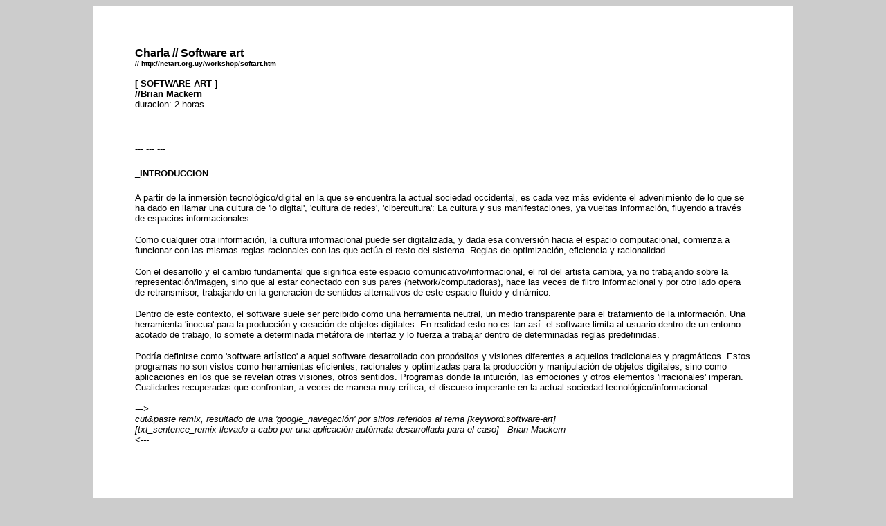

--- FILE ---
content_type: text/html
request_url: http://netart.org.uy/workshop/softart.htm
body_size: 17432
content:
<!DOCTYPE HTML PUBLIC "-//W3C//DTD HTML 4.0 Transitional//EN">
<!-- saved from url=(0034)http://www.netart.org.uy/workshop/ -->
<HTML><HEAD><TITLE>software-art _charla // brian mackern //</TITLE>
<META http-equiv=Content-Type content="text/html; charset=iso-8859-1">
<STYLE type=text/css>.txt {
	FONT-FAMILY: Arial, Helvetica, sans-serif; BACKGROUND-COLOR: #eeeeee
}
</STYLE>

<META content="MSHTML 6.00.2800.1491" name=GENERATOR></HEAD>
<BODY text=#000000 bgColor=#cccccc>
<TABLE cellSpacing=30 cellPadding=30 width="80%" align=center bgColor=#ffffff 
border=0>
  <TBODY>
  <TR>
    <TD>
      <P><STRONG><FONT face="Arial, Helvetica, sans-serif" 
      color=#000000>Charla // Software art</FONT><FONT 
      face="Arial, Helvetica, sans-serif" color=#000000 size=2><BR>
          <FONT 
      size=1>// http://netart.org.uy/workshop/softart.htm</FONT></FONT></STRONG></P>
        <P><STRONG><FONT face="Arial, Helvetica, sans-serif" color=#000000 
      size=2><STRONG>[ SOFTWARE ART ]<BR>
          </STRONG></FONT></STRONG><FONT face="Arial, Helvetica, sans-serif" 
      color=#000000 size=2><STRONG><FONT face="Arial, Helvetica, sans-serif" 
      color=#000000 size=2><STRONG>//Brian Mackern</STRONG><BR>
          </FONT></STRONG>duracion: 2 horas</FONT></P>
        <P>&nbsp;</P>
        <P><FONT face="Arial, Helvetica, sans-serif" color=#000000 size=2>--- 
          --- ---</FONT></P>
      <h2><font size="2" face="Arial, Helvetica, sans-serif">_INTRODUCCION</font></h2>
        <p><font size="2" face="Arial, Helvetica, sans-serif">A partir de la inmersi&oacute;n 
          tecnol&oacute;gico/digital en la que se encuentra la actual sociedad 
          occidental, es cada vez m&aacute;s evidente el advenimiento de lo que 
          se ha dado en llamar una cultura de 'lo digital', 'cultura de redes', 
          'cibercultura': La cultura y sus manifestaciones, ya vueltas informaci&oacute;n, 
          fluyendo a trav&eacute;s de espacios informacionales.</font></p>
        <p><font size="2" face="Arial, Helvetica, sans-serif">Como cualquier otra 
          informaci&oacute;n, la cultura informacional puede ser digitalizada, 
          y dada esa conversi&oacute;n hacia el espacio computacional, comienza 
          a funcionar con las mismas reglas racionales con las que act&uacute;a 
          el resto del sistema. Reglas de optimizaci&oacute;n, eficiencia y racionalidad. 
          </font></p>
        <p><font size="2" face="Arial, Helvetica, sans-serif">Con el desarrollo 
          y el cambio fundamental que significa este espacio comunicativo/informacional, 
          el rol del artista cambia, ya no trabajando sobre la representaci&oacute;n/imagen, 
          sino que al estar conectado con sus pares (network/computadoras), hace 
          las veces de filtro informacional y por otro lado opera de retransmisor, 
          trabajando en la generaci&oacute;n de sentidos alternativos de este 
          espacio flu&iacute;do y din&aacute;mico.</font></p>
        <p><font size="2" face="Arial, Helvetica, sans-serif">Dentro de este contexto, 
          el software suele ser percibido como una herramienta neutral, un medio 
          transparente para el tratamiento de la informaci&oacute;n. Una herramienta 
          'inocua' para la producci&oacute;n y creaci&oacute;n de objetos digitales. 
          En realidad esto no es tan as&iacute;: el software limita al usuario 
          dentro de un entorno acotado de trabajo, lo somete a determinada met&aacute;fora 
          de interfaz y lo fuerza a trabajar dentro de determinadas reglas predefinidas.</font></p>
        <p><font size="2" face="Arial, Helvetica, sans-serif">Podr&iacute;a definirse 
          como 'software art&iacute;stico' a aquel software desarrollado con prop&oacute;sitos 
          y visiones diferentes a aquellos tradicionales y pragm&aacute;ticos. 
          Estos programas no son vistos como herramientas eficientes, racionales 
          y optimizadas para la producci&oacute;n y manipulaci&oacute;n de objetos 
          digitales, sino como aplicaciones en los que se revelan otras visiones, 
          otros sentidos. Programas donde la intuici&oacute;n, las emociones y 
          otros elementos 'irracionales' imperan. Cualidades recuperadas que confrontan, 
          a veces de manera muy cr&iacute;tica, el discurso imperante en la actual 
          sociedad tecnol&oacute;gico/informacional.</font></p>
        <p> <font size="2" face="Arial, Helvetica, sans-serif"><em>---&gt; <br>
          cut&amp;paste remix, resultado de una 'google_navegaci&oacute;n' por 
          sitios referidos al tema [keyword:software-art] <br>
          [txt_sentence_remix llevado a cabo por una aplicaci&oacute;n aut&oacute;mata 
          desarrollada para el caso] - Brian Mackern<br>
          &lt;---</em></font></p>
        <p>&nbsp;</p>
        <p>&nbsp;</p>
        <h2><font size="2" face="Arial, Helvetica, sans-serif">_definiciones:</font></h2>
        <p><font size="2" face="Arial, Helvetica, sans-serif">&quot;What is artistic 
          software?<br>
          Artistic software is, first and foremost, software created for purposes 
          different than traditional pragmatic ones. Such programs are not seen 
          as tools for the production and manipulation of digital objects - from 
          online bank accounts to works of art - they are works of art in their 
          own right.<br>
          The emergence of this phenomenon is first of all due to the overall 
          spread of software - commercial, proprietary programs as well as open 
          source - and its introduction into all spheres of human activity. Software 
          has always been seen as a neutral tool, tending to become a transparent 
          medium for information processing, and a most comfortable one at that. 
          Software and the products created with its help have always been considered 
          not only to belong to totally different areas but even to be non-comparable. 
          In most cases, an individual piece of software is thought to be completely 
          interchangeable with a competing product without any effect on the result. 
          Such an approach assumes several stereotypical and false premises.<br>
          First, software is not a &quot;transparent&quot; tool for the creation 
          and processing of the digital product. It defines a quite limited space, 
          within a specific framework in which people are required to work. Thus 
          it persistently forces people to keep to certain, pre-defined rules. 
          In addition to the limitations of using computer programs there is also 
          a certain predetermined position - a creative, social, even political 
          one - into which the software user is put, not so much by the software's 
          creators, but by more general power structures: the culture of software 
          creation and media culture as a whole. And this, in turn, depends on 
          the dominant social rules, which will be touched upon in this article. 
          More and more people are finding these limitations not only uncomfortable 
          but also boring and authoritarian.<br>
          Second, the overall &quot;digitalisation&quot; of reality makes software, 
          the basis of the functioning of digital space, increasingly important 
          as such. &quot;<br>
          Olga Goriunova and Alexei Shulgin / Artistic Software for Dummies<br>
          <a href="http://www.macros-center.ru/read_me/teb1e.htm" target="_blank">http://www.macros-center.ru/read_me/teb1e.htm</a> 
          </font></p>
        <p><font size="2" face="Arial, Helvetica, sans-serif">&#8220;...software 
          art could be generally defined as an art:<br>
          - of which the material is formal instruction code, and/or<br>
          - which addresses cultural concepts of software&#8230;&#8221;<br>
          Florian Cramer / Concepts, Notations, Software, Art<br>
          <a href="http://userpage.fu-berlin.de/%7Ecantsin/homepage/writings/software_art/concept_notations/concepts_notations_software_art.html" target="_blank">http://userpage.fu-berlin.de/%7Ecantsin/homepage/writings/software_art/concept_notations/concepts_notations_software_art.html 
          </a> </font></p>
        <p> <font size="2" face="Arial, Helvetica, sans-serif">&quot;Following 
          works can be referred to as artistic software:<br>
          1. Instructions (read_me) on adjusting standard (commonly used) software, 
          as well as patches and any kind of impact on software, whose results 
          are not planned by producers and application of which leads to creation 
          of an artistic product.<br>
          2. Deconstruction of existing software products, including computer 
          games.<br>
          3. Written from scratch program with purpose differing from usual rational 
          software purposes, i.e. refusal of the idea of a program as a purely 
          pragmatic tool. &quot;<br>
          read_me festival 1.2 / Concept<br>
          <a href="http://www.macros-center.ru/read_me/index.htm" target="_blank">http://www.macros-center.ru/read_me/index.htm</a> 
          </font></p>
        <p><font size="2" face="Arial, Helvetica, sans-serif">&quot;...At the 
          basis of each piece of software there are definite algorithms, but if 
          conventional programs are instruments serving purely pragmatic purposes, 
          the result of the work of artistic programs often finds itself outside 
          of the pragmatic and the rational. &quot;<br>
          Olga Goriunova and Alexei Shulgin<br>
          <a href="http://www.macros-center.ru/read_me/teb1e.htm" target="_blank">http://www.macros-center.ru/read_me/teb1e.htm</a></font></p>
        <p><font size="2" face="Arial, Helvetica, sans-serif">&quot;Software culture 
          is the living culture of programmers and users, as active participants 
          in a world of or mediated by software. In its heart it circumscribes 
          the field of intensive immaterial production, if on the level of coding, 
          use, speculation or critical reflection and at the periphery every aspect 
          of human life which is somehow driven or controlled by software. <br>
          Software art is reflecting the realities and potentials of this culture.&quot;<br>
          Pit Schultz, from a closed mailing list discussion.</font></p>
        <p>&nbsp;</p>
        <p>&nbsp;</p>
        <h2><font size="2" face="Arial, Helvetica, sans-serif">_diferencias entre 
          software art y generative art</font></h2>
        <p><font size="2" face="Arial, Helvetica, sans-serif"><img src="tabla00.jpg" width="807" height="464"></font></p>
        <p><font size="2" face="Arial, Helvetica, sans-serif">Inke Arns<br>
          <a href="http://www.projects.v2.nl/%7Earns/Texts/Media/Arns-Article-Arhus2004.pdf" target="_blank">http://www.projects.v2.nl/~arns/Texts/Media/Arns-Article-Arhus2004.pdf</a></font></p>
        <p>&nbsp;</p>
        <p>&nbsp;</p>
        <h2><font size="2" face="Arial, Helvetica, sans-serif">_CATEGOR&Iacute;AS</font></h2>
        <p><font size="2" face="Arial, Helvetica, sans-serif">Criterio de selecci&oacute;n 
          en base a un corte transversal por categor&iacute;as de software (a 
          la manera de repositorio), y no por estrategia creativa.</font></p>
        <p><font size="2" face="Arial, Helvetica, sans-serif"><strong>a]</strong><br>
          Iron&iacute;a /<br>
          Activismo-Hacktivismo / Referentes a t&oacute;picos pol&iacute;ticos 
          y/o sociales<br>
          La interface prevaleciendo sobre la funcionalidad / El proceso sobre 
          la interface <br>
          Deconstructivos / <br>
          Irracionales /</font></p>
        <p><font size="2" face="Arial, Helvetica, sans-serif"> <strong>b]</strong><br>
          Categorias en runme.org<br>
          <a href="http://www.runme.org/" target="_blank">http://www.runme.org/</a> 
          </font></p>
        <p><font size="2" face="Arial, Helvetica, sans-serif"><strong>algorithmic 
          appreciation</strong><br>
          &gt; non-code-related<br>
          &gt; pseudo-quines</font></p>
        <p><font size="2" face="Arial, Helvetica, sans-serif"><strong>appropriation 
          and plagiarism</strong><br>
          &gt; stealing</font></p>
        <p><font size="2" face="Arial, Helvetica, sans-serif"><strong>artificial 
          intelligence</strong></font></p>
        <p><font size="2" face="Arial, Helvetica, sans-serif"><strong>artistic 
          tool</strong><br>
          &gt; audiovisual<br>
          &gt; narrative<br>
          &gt; useless</font></p>
        <p><font size="2" face="Arial, Helvetica, sans-serif"><strong>bots and 
          agents</strong></font></p>
        <p><font size="2" face="Arial, Helvetica, sans-serif"><strong>browser 
          art</strong></font></p>
        <p><font size="2" face="Arial, Helvetica, sans-serif"><strong>code art</strong><br>
          &gt; code poetry<br>
          &gt; minimal code<br>
          &gt; obfuscation<br>
          &gt; programming languages<br>
          &gt; quines</font></p>
        <p><font size="2" face="Arial, Helvetica, sans-serif"><strong>conceptual 
          software</strong><br>
          &gt; without hardware - formal instruction</font></p>
        <p><font size="2" face="Arial, Helvetica, sans-serif"><strong>data transformation</strong><br>
          &gt; data collage<br>
          &gt; multimedia<br>
          &gt; sonification<br>
          &gt; visualization</font></p>
        <p><font size="2" face="Arial, Helvetica, sans-serif"><strong>digital 
          aesthetics r&amp;d</strong><br>
          &gt; disfunctionality<br>
          &gt; low tech</font></p>
        <p><font size="2" face="Arial, Helvetica, sans-serif"><strong>digital 
          folk and artisanship</strong><br>
          &gt; ascii art<br>
          &gt; gimmicks<br>
          &gt; screen savers</font></p>
        <p><font size="2" face="Arial, Helvetica, sans-serif"><strong>existing 
          software manipulations</strong><br>
          &gt; artistic re-packaging<br>
          &gt; cracks and patches<br>
          &gt; instructions<br>
          &gt; software plugins</font></p>
        <p><font size="2" face="Arial, Helvetica, sans-serif"><strong>games</strong><br>
          &gt; deconstruction and modification<br>
          &gt; public games</font></p>
        <p><font size="2" face="Arial, Helvetica, sans-serif"><strong>generative 
          art</strong><br>
          &gt; algorithmic audio<br>
          &gt; algorithmic design<br>
          &gt; algorithmic image<br>
          &gt; algorithmic multimedia</font></p>
        <p><font size="2" face="Arial, Helvetica, sans-serif"><strong>hardware 
          transformation</strong></font></p>
        <p><font size="2" face="Arial, Helvetica, sans-serif"><strong>installation-based</strong></font></p>
        <p><font size="2" face="Arial, Helvetica, sans-serif"><strong>institutional 
          critique</strong></font></p>
        <p><font size="2" face="Arial, Helvetica, sans-serif"><strong>performance-based</strong></font></p>
        <p><font size="2" face="Arial, Helvetica, sans-serif"><strong>political 
          and activist software</strong><br>
          &gt; cease-and-desist-ware<br>
          &gt; illicit software<br>
          &gt; software resistance<br>
          &gt; useful activist software</font></p>
        <p><font size="2" face="Arial, Helvetica, sans-serif"><strong>social software</strong></font></p>
        <p><font size="2" face="Arial, Helvetica, sans-serif"><strong>system dysfunctionality</strong><br>
          &gt; denial of service<br>
          &gt; virus - security</font></p>
        <p><font size="2" face="Arial, Helvetica, sans-serif"><strong>text manipulation</strong><br>
          &gt; text editors</font></p>
        <p>&nbsp; </p>
        <p>&nbsp;</p>
        <h2><font size="2" face="Arial, Helvetica, sans-serif"><strong>_APPZ</strong></font></h2>
        <p>&nbsp;</p>
        <p><font size="2" face="Arial, Helvetica, sans-serif"><strong>_proceso 
          por el proceso</strong></font></p>
        <p><font size="2" face="Arial, Helvetica, sans-serif"> 1962 / Umberto 
          Eco / Opera Aperta<br>
          Nuevo concepto de obra de arte, definida como relaciones estructuradas 
          <br>
          entre elementos que pueden modularse para crear una serie de obras diferentes</font></p>
        <p><font size="2" face="Arial, Helvetica, sans-serif"><strong>Alex McLean 
          - UK</strong><br>
          <a href="http://yaxu.org/words/" target="_blank">http://yaxu.org/words/ 
          </a><br>
          <a href="http://yaxu.org/yaxu-20041201-test.mp3" target="_blank">http://yaxu.org/yaxu-20041201-test.mp3</a> 
          <br>
          Tablex is a collaboration between Alex Garacotche of Voodoo Muzak and 
          Alex McLean of slub. Garacotche plays processed drums, his software 
          chopping up and restructuring his sound into fractured, impossible rhythms. 
          McLean writes Perl software live according to the <a href="http://toplap.org%20" target="_blank">TOPLAP</a> 
          manifesto, working with his code as musical material, generating wigged-out 
          skiffle.<br>
          Two unusual directions towards the simple end of making very live, improvised 
          computer music.</font></p>
        <p><font size="2" face="Arial, Helvetica, sans-serif"><strong>Casey Reas 
          / </strong><br>
          MicroImage / 2003<br>
          <a href="http://www.groupc.net/iperimage.php?section=software&work=microimage_s&images=9&id=2&bgcolor=FFFFFF" target="_blank">http://www.groupc.net/iperimage.php?section=software&amp;work=microimage_s&amp;images=9&amp;id=2&amp;bgcolor=FFFFFF</a> 
          </font></p>
        <p><font size="2" face="Arial, Helvetica, sans-serif">ManifestoDraft - 
          TOPLAP <em><br>
          </em><a href="http://toplap.org" target="_blank">http://toplap.org</a><em> 
          </em></font></p>
        <p><font size="2" face="Arial, Helvetica, sans-serif"><em>&quot;We demand:</em></font></p>
        <p><font size="2" face="Arial, Helvetica, sans-serif"><em>Give us access 
          to the performer's mind, to the whole human instrument. <br>
          Obscurantism is dangerous. Show us your screens. <br>
          Programs are instruments that can change themselves <br>
          The program is to be transcended - Language is the way. <br>
          Code should be seen as well as heard, underlying algorithms viewed as 
          well as their visual outcome. <br>
          Live coding is not about tools. Algorithms are thoughts. Chainsaws are 
          tools. That's why algorithms are sometimes harder to notice than chainsaws. 
          <br>
          We recognise continuums of interaction and profundity, but prefer: </em></font></p>
        <p><font size="2" face="Arial, Helvetica, sans-serif"><em>Insight into 
          algorithms <br>
          The skillful extemporisation of algorithm as an impressive display of 
          mental dexterity <br>
          No backup (minidisc, DVD, safety net computer) <br>
          We acknowledge that: </em></font></p>
        <p><font size="2" face="Arial, Helvetica, sans-serif"><em>It is not necessary 
          for a lay audience to understand the code to appreciate it, much as 
          it is not necessary to know how to play guitar in order to appreciate 
          watching a guitar performance. <br>
          Live coding may be accompanied by an impressive display of manual dexterity 
          and the glorification of the typing interface. <br>
          Performance involves continuums of interaction, covering perhaps the 
          scope of controls with respect to the parameter space of the artwork, 
          or gestural content, particularly directness of expressive detail. Whilst 
          the traditional haptic rate timing deviations of expressivity in instrumental 
          music are not approximated in code, why repeat the past? No doubt the 
          writing of code and expression of thought will develop its own nuances 
          and customs. <br>
          Performances and events closely meeting these manifesto conditions may 
          apply for TOPLAP approval and seal. &quot;</em></font></p>
        <p>&nbsp;</p>
        <p><font size="2" face="Arial, Helvetica, sans-serif"><strong>Code-Art</strong></font></p>
        <p><font size="2" face="Arial, Helvetica, sans-serif"><a href="http://blogs.sun.com/roller/page/ThinGuy?entry=the_war_on_terror_as" target="_blank">http://blogs.sun.com/roller/page/ThinGuy?entry=the_war_on_terror_as<br>
          </a>explicaci&oacute;n del codigo:<br>
          <a href="http://blogs.sun.com/roller/page/ThinGuy?entry=p_bourne_shell_for_dummies" target="_blank">http://blogs.sun.com/roller/page/ThinGuy?entry=p_bourne_shell_for_dummies</a> 
          </font></p>
        <p><font size="2" face="Arial, Helvetica, sans-serif">Florian Cramer<br>
          <a href="http://userpage.fu-berlin.de/%7Ecantsin/homepage/" target="_blank">http://userpage.fu-berlin.de/~cantsin/homepage/</a></font></p>
        <p><font size="2" face="Arial, Helvetica, sans-serif">P3RMUTATIONS / Florian 
          Cramer<br>
          <a href="http://userpage.fu-berlin.de/%7Ecantsin/permutations/index.cgi" target="_blank">http://userpage.fu-berlin.de/~cantsin/permutations/index.cgi</a><br>
          text automata</font></p>
        <p>&nbsp;</p>
        <p><font size="2" face="Arial, Helvetica, sans-serif"><strong>Auto/generative</strong></font></p>
        <p><font size="2" face="Arial, Helvetica, sans-serif">Simon Jr<br>
          <a href="http://www.numeral.com/artwork.html" target="_blank">http://www.numeral.com/artwork.html</a></font></p>
        <p><font size="2" face="Arial, Helvetica, sans-serif">Organic Algorithms 
          / Casey Reas<br>
          <a href="http://reas.com/category.php?section=works" target="_blank">http://reas.com/category.php?section=works</a><br>
          <a href="http://www.groupc.net/" target="_blank">http://www.groupc.net/</a><br>
          Reas' software and images are derived from short text instructions explaining 
          processes which define networks. The instructions are expressed in different 
          media including natural language, machine code, computer simulations, 
          and static images. Each translation reveals a different perspective 
          on the process and combines with the others to form a more complete 
          representation. <br>
          MicroImage explores the phenomenon of emergence through the medium of 
          software. It is a microworld where thousands of autonomous software 
          organisms and a minimal environment create a software ecosystem. As 
          the environment changes, the organisms aggregate and disperse according 
          to their programmed behavior. They are tightly coupled to the environment 
          and slight changes in the environment create macroscopic changes in 
          the ecosystem. A field of undulating form emerges from the interactions 
          between the environment and the organisms. <br>
          In the description of MicroImage, the choice of the words organism, 
          ecosystem, environment, and clone are used abstractly. The word &#8220;organism&#8221; 
          can be replaced by &#8220;system&#8221; or &#8220;machine.&#8221; The 
          use of terminology grounded in biology is used to emphasize the relation 
          between the synthetic software structures used in the project and biological 
          structures found in the natural world. </font></p>
        <p>&nbsp;</p>
        <p><font size="2" face="Arial, Helvetica, sans-serif"><strong>Browsers</strong></font></p>
        <p><font size="2" face="Arial, Helvetica, sans-serif">Inxight / Inxight 
          Software<br>
          aplicaci&oacute;n discontinuada</font></p>
        <p><font size="2" face="Arial, Helvetica, sans-serif"> WebStalker / I/O/D<br>
          <a href="http://www.backspace.org/iod/" target="_blank">http://www.backspace.org/iod/ 
          </a></font></p>
        <p><font size="2" face="Arial, Helvetica, sans-serif">Webtracer / Nullpointer<br>
          <a href="http://www.nullpointer.co.uk/-/webtracer2.htm" target="_blank">http://www.nullpointer.co.uk/-/webtracer2.htm 
          </a></font></p>
        <p><font size="2" face="Arial, Helvetica, sans-serif"> Browser Gestures 
          / Mark Dagget<br>
          <a href="http://www.flavoredthunder.com/dev/browser-gestures/" target="_blank">http://www.flavoredthunder.com/dev/browser-gestures/ 
          </a><br>
          icon browser / history browser / blur browser<br>
          Browser Gestures is an ongoing series of applications that reinterpret 
          what a browser is. Much in the same way that Web Stalker represents 
          the network outside of the well-accepted page metaphor, my browsers 
          reinterpret how browsers normally display and navigate information for 
          the user. In some cases, the browser abstracts the information that 
          is to be displayed by sending the requested page through a feedback 
          loop. In other cases, the browser takes the form of browser's &quot;history&quot;: 
          the user must sift through layers of previous pages that have accrued 
          since the browser was opened. </font></p>
        <p><font size="2" face="Arial, Helvetica, sans-serif"> Wrong Browser / 
          JODI<br>
          <a href="http://www.wrongbrowser.com/" target="_blank">http://www.wrongbrowser.com/</a> 
          </font></p>
        <p><font size="2" face="Arial, Helvetica, sans-serif"> ZNC / Peter Luining<br>
          <a href="http://znc.ctrlaltdel.org/" target="_blank">http://znc.ctrlaltdel.org/</a> 
          <br>
          </font></p>
        <p>&nbsp; </p>
        <p><font size="2" face="Arial, Helvetica, sans-serif"><strong>Online/Community</strong></font></p>
        <p><font size="2" face="Arial, Helvetica, sans-serif"> ElectricSheep / 
          Scott Draves<br>
          <a href="http://electricsheep.org/" target="_blank">http://electricsheep.org/<br>
          </a>Electric Sheep is a free, open source screen saver run by thousands 
          of people all over the world. It can be installed on any ordinary PC 
          or Mac. When these computers &quot;sleep&quot;, the screen saver comes 
          on and the computers communicate with each other by the internet to 
          share the work of creating morphing abstract animations known as &quot;sheep&quot;. 
          The result is a collective &quot;android dream&quot;, an homage to Philip 
          K. Dick's novel Do Androids Dream of Electric Sheep.</font></p>
        <p><font size="2" face="Arial, Helvetica, sans-serif"> n0time / Victoria 
          Vesna and Josh Nimoy<br>
          <a href="http://notime.arts.ucla.edu/notime3/" target="_blank">http://notime.arts.ucla.edu/notime3/</a><br>
          n 0 time is the amount of time that none of us have. n 0 time always 
          grows, especially in a new world of globalized network communication, 
          in which time zones become meaningless and the most important asset 
          is no longer time, but attention.<br>
          The n 0 time screen saver runs on an idle computer, constantly contributing 
          that computer's amount of wasted time to our central n 0 time database. 
          Screen-saving participants contribute their own n 0 time to either their 
          very own n 0 time bodies, or those of other people. This is called &quot;n 
          0 time-sharing.&quot; Measure how long you have been away from your 
          computer by watching how much denser the n 0 time body has grown.<br>
          When a noTime body implodes, all participants are notified by the imploading 
          screen saver via email.</font></p>
        <p>&nbsp;</p>
        <p><font size="2" face="Arial, Helvetica, sans-serif"><strong>Tactical 
          Media</strong></font></p>
        <p><font size="2" face="Arial, Helvetica, sans-serif">Floodnet<br>
          <a href="http://www.thing.net/%7Erdom/ecd/floodnet.html" target="_blank">http://www.thing.net/~rdom/ecd/floodnet.html</a><br>
          Designed as a collectively actuated electronic civil disobedience tool, 
          FloodNet inverts the logic of wide open propaganda pipes by flooding 
          network connections with millions of hits from widely distributed, fully 
          participatory nodes. FloodNet enables a performance of presence, which 
          says to Mexico (and its close ally the United States): we are numerous, 
          alert, and watching carefully.<br>
          On April 10,1998 FloodNet Tactical Version 1.0 was showcased during 
          an Electronic Civil Disobedience action against Mexican President Zedillo&#8217;s 
          web site. A Java applet reload function sent an automated reload request 
          several times per minute to Zedillo&#8217;s page. Reports from participants 
          and our observations confirmed that the more than 8,000 international 
          participants in this first FloodNet action intermittently blocked access 
          to the Zedillo site on that day.</font></p>
        <p><font size="2" face="Arial, Helvetica, sans-serif">ReamWeaver / The 
          Yes Men, Plagiarist.org, Detritus.net <br>
          <a href="http://reamweaver.com/" target="_blank">http://reamweaver.com/</a> 
          <br>
          Reamweaver has everything you need to instantly 'funhouse-mirror' anyone's 
          website, copying the real-time 'look-and-feel' but letting you change 
          any words, images, etc. that you choose. This is the system the Yes 
          Men have been using to divert requests for speakers, lecture invitations 
          and enquiries from the World Trade Organisation website [http://www.wto.org] 
          to their own, slightly perverted version [http://www.gatt.org], creating 
          opportunities for live surrealist performances and insane Powerpoint 
          presentations.</font></p>
        <p>&nbsp;</p>
        <p><font size="2" face="Arial, Helvetica, sans-serif"><strong>Screensavers</strong></font></p>
        <p><font size="2" face="Arial, Helvetica, sans-serif">DriveScroll / Greg 
          Sidal<br>
          <a href="http://www.geocities.com/gregsidal/drivescroll/" target="_blank">http://www.geocities.com/gregsidal/drivescroll/</a><br>
          The Drive Scroll screensaver displays the data from a disk drive as 
          a scrolling image. The data is directly copied to an RGB screen buffer 
          without interpretation. Although it will probably mean that your computer 
          consumes far more electricity than is strictly necessary (all those 
          needless disk rotations, all that unnecessary visual display!) it is 
          very fetching, and will draw comments from worried people who think 
          your computer has truly lost its marbles. Even better, if you use your 
          laptop to give projected demonstrations, drivescroll will often intervene 
          as the screensaver kicks in, forcing you to explain and improvise, lending 
          an edgy, unpredictable flair to your presentation. </font></p>
        <p>&nbsp; </p>
        <p><font size="2" face="Arial, Helvetica, sans-serif"><strong>Soundtoys/Sound-engines</strong></font></p>
        <p><font size="2" face="Arial, Helvetica, sans-serif">SoundRaider / Andy 
          Wilson<br>
          <a href="http://www.andyw.com/ow.asp?SoundRaider" target="_blank">http://www.andyw.com/ow.asp?SoundRaider 
          </a></font></p>
        <p><font size="2" face="Arial, Helvetica, sans-serif"> IXI-Software / 
          Thor Magnusson &amp; Enrike Hurtado Mendieta<br>
          <a href="http://ixi-software.net/" target="_blank">http://ixi-software.net/ 
          </a><br>
          ixi software is an experimental project concerned with building prototypes 
          for musical instruments. We are interested in the computer as a workshop 
          for building non-conventional tools for musicians, i.e. not trying to 
          imitate or copy the tools that we know from the real world of instruments 
          and studio technology. We currently work with open source software and 
          try to build interesting graphical front-ends to software such as Pure 
          Data or Supercollider, but our aim is also to distribute our applications 
          such that everybody can use them, making them simple and intuitive to 
          use. </font></p>
        <p><font size="2" face="Arial, Helvetica, sans-serif">Balldroppings / 
          Josh Nimoy<br>
          <a href="http://www.balldroppings.com/" target="_blank">http://www.balldroppings.com/ 
          </a></font></p>
        <p><font size="2" face="Arial, Helvetica, sans-serif">ctrl-alt-del / Peter 
          Luining<br>
          <a href="http://works.ctrlaltdel.org/indexc.html" target="_blank">http://works.ctrlaltdel.org/indexc.html 
          </a></font></p>
        <p><font size="2" face="Arial, Helvetica, sans-serif">Glasbead / John 
          Klima<br>
          <a href="http://www.glasbead.com/" target="_blank">http://www.glasbead.com/</a> 
          </font></p>
        <p><font size="2" face="Arial, Helvetica, sans-serif">FMOL / Sergi Jorda<br>
          <a href="http://www.iua.upf.es/%7Esergi/FMOL/index.html" target="_blank">http://www.iua.upf.es/~sergi/FMOL/index.html 
          </a></font></p>
        <p>&nbsp;</p>
        <p><font size="2" face="Arial, Helvetica, sans-serif"><strong>Games</strong></font></p>
        <p><font size="2" face="Arial, Helvetica, sans-serif">RETROYOU R/C [paradise] 
          / Joan Leandre<br>
          <a href="http://www.retroyou.org/" target="_blank">http://www.retroyou.org/</a> 
          <br>
          Revolt Modification</font></p>
        <p><font size="2" face="Arial, Helvetica, sans-serif"> Escape from Woomera 
          / Kate Wild, Stephen Honegger, Ian Malcom, Andrea Blundell, Julian Oliver, 
          Justin Halliday, Matt Harrigan, Darren Taylor, Chris Markwart. <br>
          <a href="http://www.escapefromwoomera.org/" target="_blank">http://www.escapefromwoomera.org/ 
          </a><br>
          Half-Life Modification</font></p>
        <p><font size="2" face="Arial, Helvetica, sans-serif"> SOD / JODI<br>
          <a href="http://sod.jodi.org/" target="_blank">http://sod.jodi.org/</a> 
          <br>
          Wolfenstein Modification</font></p>
        <p><font size="2" face="Arial, Helvetica, sans-serif">Untitled Game / 
          JODI<br>
          <a href="http://www.untitled-game.org/" target="_blank">http://www.untitled-game.org/</a><br>
          Quake Modification</font></p>
        <p><font size="2" face="Arial, Helvetica, sans-serif"> Gameboy_ultraF_uk 
          / corby &amp; baily 2001/2<br>
          <a href="http://www.reconnoitre.net/rec_main/docs/gb.htm" target="_blank">http://www.reconnoitre.net/rec_main/docs/gb.htm</a> 
          <br>
          The work consists of a Free Software Game Boy emulator whose rendering 
          system has been (pathologically) rewritten to degenerate over time. 
          Game entities mutate into background and interface elements, or appear 
          as fragments of the games binary code. Text begins to emerge as a jumble 
          of characters, sprites and binary data. Scanline bytes are miscopied, 
          transformed and duplicated. Memory is blitted into sections of the screen, 
          as the inside of the game seeps to the outside. Variations in the rendering 
          behaviour are triggered by user interactions implicit in the game play 
          and are manipulated by a Cellular Automata 'metabolism' giving rise 
          to inter-related rendering symptoms. The emulator displays an unpredictable 
          agency that injects a subjectifying process into the rendering of the 
          software instructions it executes. </font></p>
        <p><font size="2" face="Arial, Helvetica, sans-serif">September 12th / 
          Gonzalo Frasca<br>
          <a href="http://www.newsgaming.com/games/index12.htm" target="_blank">http://www.newsgaming.com/games/index12.htm</a> 
          </font></p>
        <p><font size="2" face="Arial, Helvetica, sans-serif">Corridos / Anne-Marie 
          Schleiner &amp; Luis Hernandez<br>
          <a href="http://www.ungravity.org/corridos/htm/situacion.htm" target="_blank">http://www.ungravity.org/corridos/htm/situacion.htm</a><br>
          Corridos es un juego para computadora, hecho con programas de c&oacute;digo 
          abierto incluyendo Blender, que se distribuye gratis en internet, como 
          una aplicaci&oacute;n que corre en cualquier plataforma.<br>
          Corridos, el juego, tiene dos barrios, semi factualmente basados en 
          la frontera de M&eacute;xico y Estados unidos: una secci&oacute;n del 
          centro de Tijuana y el adyacente mall de San Ysidro. Estos barrios fueron 
          modelados en computadora, mediante el uso de mapas y fotograf&iacute;as 
          del lugar. Tijuana sigue siendo un punto de paso de drogas muy importante 
          en ruta hacia el mercado m&aacute;s grande del mundo, como lo ha sido 
          desde que despu&eacute;s de la segunda guerra mundial, el gobierno estadounidense 
          decidiera plantar semilla de amapola en el vecino estado de Sinaloa, 
          t&eacute;cnicos chinos ense&ntilde;aron a los agricultores en la producci&oacute;n 
          de la amapola, con el fin de abastecer la demanda de morfina para sus 
          soldados, que regresaban fuertemente adictos. La mejor ruta para mover 
          la producci&oacute;n era por Tijuana, asi que se gener&oacute; una infraestructura 
          que dificilmente iba a desaparecer. Aunque, a diferencia de las canciones, 
          las mas recientes narcomuertes, aproximadamente 60 muertes violentas 
          en los primeros dos meses del 2005 en Tijuana, cuando nos mudamos para 
          all&aacute;, inclu&iacute;do el jefe de la polic&iacute;a, se deben 
          a un vac&iacute;o de poder, desde la resquebrajaci&oacute;n del c&aacute;rtel 
          de los hermanos Arellano F&eacute;lix, con uno de sus jefes en la c&aacute;rcel 
          y el otro muerto a tiros. De acuerdo con el Semanario Zeta, uno de los 
          pocos peri&oacute;dicos que contienen informaci&oacute;n factual acerca 
          de narcos, el c&aacute;rtel del Golfo, comandado por Osiel C&aacute;rdenas, 
          est&aacute; tratando de arrebatarle la zona a lo que queda del alguna 
          vez extremadamente violento y poderoso c&aacute;rtel de Tijuana. Osiel 
          est&aacute; en la c&aacute;rcel, pero su escuadr&oacute;n de muerte: 
          'Los Zetas', compuesto por militares desertores le sigue siendo leal 
          y se ha dicho que est&aacute;n tratando de ganar el control del &aacute;rea 
          de las Californias.<br>
          </font></p>
        <p>&nbsp;</p>
        <p><font size="2" face="Arial, Helvetica, sans-serif"><strong>Design</strong></font></p>
        <p><font size="2" face="Arial, Helvetica, sans-serif">n-Gen Design Machine 
          / n-generate<br>
          <a href="http://www.n-generate.com/" target="_blank">http://www.n-generate.com</a><br>
          The n-Gen Design Machine is a demo application that allows anyone to 
          easily create professional quality designs with the push of a button.<br>
          It suggests a new design methodology -- designing by numbers and algorithms, 
          rather than by hand. <br>
          The n-Gen Design Machine is a rapid prototyping graphic design engine 
          that automatically generates savable graphic files from a combination 
          of the user's own text content and the n-Gen Design Modules - External 
          style files that supply the Recipes (design algorithms, formulae, rule 
          sets) and Ingredients (layouts, imagery, type, color palettes, etc.). 
          <br>
          Modulos / Estilos: <br>
          California Noir / David Carson<br>
          Modernist / Bauhaus-Modernism<br>
          Future Tool / Future Farmers<br>
          SpaceFarm / The Attik-Post Tools-Tree Axis<br>
          Urbivore/ Mark Farrow-Peter Saville</font></p>
        <p><font size="2" face="Arial, Helvetica, sans-serif"> SignWave AutoIllustrator 
          / Adrian Ward<br>
          <a href="http://www.auto-illustrator.com/">http://www.auto-illustrator.com/</a><br>
          Auto-Illustrator perfected the genre of parodyware in software art. 
          It pretends to be just another vector graphics tool, but actually runs 
          its own course.<br>
          &quot;Signwave Auto-Illustrator is an experimental, semi-independent, 
          semi-autonomous, generative software artwork and a fully functional 
          vector graphic design application to sit alongside your existing professional 
          graphic design utilities. Use it to explore a wide range of generative 
          and procedural techniques in the production of your own graphic designs. 
          Discover how easy it is to produce complex designs in an exciting and 
          challenging environment that questions how contemporary software should 
          behave.&quot;</font></p>
        <p><font size="2" face="Arial, Helvetica, sans-serif"> SignWave Autoshop 
          / Adrian Ward<br>
          <a href="http://www.signwave.co.uk/go/products/autoshop" target="_blank">http://www.signwave.co.uk/go/products/autoshop</a><br>
          Auto-generative bitmap graphic manipulation software<br>
          Originally released in 1999 as work undertaken at i-DAT whilst at MLA, 
          Autoshop is an explorative parody of professional bitmap graphic manipulation 
          software. By asserting it's own creative agendas upon the user, it raises 
          awareness of authorship and the position of the creator when digital 
          systems are in use. It's also good for destroying your images.<br>
          You can import existing bitmap images in most common formats (requires 
          QuickTime&#8482;), apply various tools and filters from the built-in 
          tool palette, or using the plug-ins supplied, and save your results 
          for use in other graphics software.</font></p>
        <p><font size="2" face="Arial, Helvetica, sans-serif"> #WIN / JODI<br>
          OSS CD-ROM</font></p>
        <p><font size="2" face="Arial, Helvetica, sans-serif">Formulas / Photoshop 
          Plugins /Peter Luining<br>
          <a href="http://formulas.ctrlaltdel.org/" target="_blank">http://formulas.ctrlaltdel.org/</a> 
          <br>
          <a href="http://www.artificial.dk/articles/luining.htm" target="_blank">http://www.artificial.dk/articles/luining.htm</a></font></p>
        <p><font size="2" face="Arial, Helvetica, sans-serif">Suicide Letter Wizard 
          for Microsoft Word / Olga Goriunova, Data eXchange Laboratory<br>
          <a href="http://www.dxlab.org/slw/slw_download.htm" target="_blank">http://www.dxlab.org/slw/slw_download.htm</a><br>
          Suicide Letter Wizard for Microsoft Word helps you to create a suicide 
          letter according to your preferences.<br>
          Use professional design. Choose from a variety of styles. Make your 
          letter look great. </font></p>
        <p>&nbsp;</p>
        <p><font size="2" face="Arial, Helvetica, sans-serif"><strong>Text Editors</strong></font></p>
        <p><font size="2" face="Arial, Helvetica, sans-serif">Sudden View / Sudden 
          Incorporated<br>
          <a href="http://www.sudden.net/" target="_blank">http://www.sudden.net/<br>
          </a>Sudden View is a draft tool for the art of editing text.<br>
          Sudden View is a simple yet powerful text editor for the Windows 32-bit 
          environment.<br>
          Sudden View allows you to see your work from a new dynamic perspective. 
          It allows you to spread text around the screen in the same way an artist 
          applies paint to a canvas.<br>
          Sudden View gives you the ability to Instantly Abstract the contents 
          of your text file in a visual and animated fashion. This provides a 
          variably condensed view of your work and can be very effective for navigation 
          and planning. </font></p>
        <p>&nbsp;</p>
        <p><font size="2" face="Arial, Helvetica, sans-serif"><strong>Virus</strong></font></p>
        <p><font size="2" face="Arial, Helvetica, sans-serif">biennale.py / 0100101110101101.ORG 
          and epidemiC<br>
          <a href="http://www.epidemic.ws/prelease.txt" target="_blank">http://www.epidemic.ws/prelease.txt</a><br>
          &quot;The creation of a virus tout court, free and without an end or 
          a goal, is in the worst case a test, a survey on the limits of the Net, 
          but in the best case is a form of global counterpower, generally a pre-political 
          form, but one that resists the strong powers; it puts them under a new 
          balance, it shakes and reassembles them. A new idea of a 'virus that 
          is not just a virus' is gaining acceptance, and that it can represent 
          the outbreak of the social into the most social thing of all: the Net.&quot;<br>
          'biennale.py' was spread not only through machines but also through 
          men and women. It was for sale to adventurous curators and collectors. 
          To 'buy' an art virus is like betting on the future of its life-span, 
          real venture capitalism. Meanwhile, 'biennale.py' has got the attention 
          of popular virus scanning programs.<br>
          Conceived and compiled for the invitation to the 49th Venice Biennale, 
          &quot;biennale.py&quot; is the product of the collaboration of two entities, 
          0100101110101101.ORG and epidemiC, already known for other shocking 
          actions, often bordering with crime. &quot;biennale.py&quot; is both 
          a work of art and a computer virus. <br>
          The source code of the virus will be made public and spread on the opening 
          day of the Biennale, June 6th 2001, from the Slovenian Pavilion. The 
          main anti-virus software companies have already been informed about 
          the technical specifications of &quot;bienale.py&quot; and the disinstallation 
          instructions will be attached to the virus.</font></p>
        <p>&nbsp; </p>
        <p><font size="2" face="Arial, Helvetica, sans-serif"><strong>Ironic/Irational</strong></font></p>
        <p><font size="2" face="Arial, Helvetica, sans-serif">2bit / Vista Software<br>
          In this age of multi-CD installations, how small can a computer program 
          be? This academic program answers that question, and is here mainly 
          for curiosity's sake. In fact, this is the smallest computer program 
          in the world.<br>
          So how big is it? 2 bytes. (hence the name &quot;2-bit&quot; - but there 
          is also an additional pun in there...). Although it's really 2 bytes, 
          not bits, &quot;16 bits&quot; doesn't sound as cool.It doesn't do anything 
          other than terminate. The screen image to the right shows the program 
          source code, how to compile it, its execution, in fact, everything regarding 
          the program. Ahh, the good old days....</font></p>
        <p>&nbsp;</p>
        <p>&nbsp;</p>
        <h2><font size="2" face="Arial, Helvetica, sans-serif"><strong>_LINKS</strong></font></h2>
        <p><font size="2" face="Arial, Helvetica, sans-serif"> The House That 
          Jack Built: Jack Burnham's Concept of Software as a Metaphor for Art 
          / Edward A. Shanken<br>
          Software, Information Technology: Its New Meaning for Art / Primera 
          muestra de Software-art / 1970 - Jewish Museum - NY<br>
          <a href="http://www.duke.edu/%7Egiftwrap/House.html" target="_blank">http://www.duke.edu/~giftwrap/House.html</a></font></p>
        <p><font size="2" face="Arial, Helvetica, sans-serif">textos relativos 
          Software Art / runme<br>
          <a href="http://www.runme.org/categories/%2Btext_-_software_art_related/" target="_blank">http://www.runme.org/categories/+text_-_software_art_related/ 
          </a></font></p>
        <p><font size="2" face="Arial, Helvetica, sans-serif">[Media Architecture] 
          Hello, World (about software art with love) / Olga Goriunova<br>
          <a href="http://rixc.lv/reader" target="_blank">http://rixc.lv/reader</a></font></p>
        <p><font size="2" face="Arial, Helvetica, sans-serif">Software Art Panel 
          - CONFERENCE TRANSCRIPTION / Media Arts Lab at K&uuml;nstlerhaus Bethanien<br>
          In cooperation with transmediale.03<br>
          February 4th, 2003, Studio II <br>
          <a href="http://www.softwareart.net/transcripts/transcript_edited01.php" target="_blank">http://www.softwareart.net/transcripts/transcript_edited01.php<br>
          </a><a href="http://www.softwareart.net/transcripts/transcript_edited02.php" target="_blank">http://www.softwareart.net/transcripts/transcript_edited02.php</a></font></p>
        <p><font size="2" face="Arial, Helvetica, sans-serif">Read_me, run_me, 
          execute_me: Software and its discontents, or: It&#8217;s the performativity 
          of code, stupid! / Inke Arns<br>
          <a href="http://www.projects.v2.nl/%7Earns/Texts/Media/Arns-Article-Arhus2004.pdf" target="_blank">http://www.projects.v2.nl/~arns/Texts/Media/Arns-Article-Arhus2004.pdf</a></font></p>
        <p><font size="2" face="Arial, Helvetica, sans-serif">Browser-art / Brian 
          Mackern<br>
          <a href="http://netart.org.uy/browser-art/" target="_blank">http://netart.org.uy/browser-art/</a></font></p>
        <p><font size="2" face="Arial, Helvetica, sans-serif">Software Art / Florian 
          Cramer and Ulrike Gabriel<br>
          <a href="http://userpage.fu-berlin.de/%7Ecantsin/homepage/writings/software_art/transmediale/software_art_-_transmediale.html" target="_blank">http://userpage.fu-berlin.de/~cantsin/homepage/writings/software_art/transmediale/software_art_-_transmediale.html</a></font></p>
        <p><font size="2" face="Arial, Helvetica, sans-serif">Transmediale 01 
          / artistic software jury - full statement<br>
          <a href="http://www.transmediale.de/01/en/s_juryStatement.htm" target="_blank">http://www.transmediale.de/01/en/s_juryStatement.htm</a></font></p>
        <p><font size="2" face="Arial, Helvetica, sans-serif">read_me festival 
          1.2 // 1st Software Art festival<br>
          <a href="http://www.macros-center.ru/read_me/abouten.htm" target="_blank">http://www.macros-center.ru/read_me/abouten.htm</a></font></p>
        <p><font size="2" face="Arial, Helvetica, sans-serif">RunMe / Software 
          Art Repository<br>
          <a href="http://runme.org/" target="_blank">http://runme.org/</a></font></p>
        <p><font size="2" face="Arial, Helvetica, sans-serif"> dive into software<br>
          <a href="http://kop.fact.co.uk/DIVE/cd/software/index.html" target="_blank">http://kop.fact.co.uk/DIVE/cd/software/index.html</a></font></p>
        <p><font size="2" face="Arial, Helvetica, sans-serif">PAUSE ART - PLAY 
          GAMES / Ricardo Duque<br>
          <a href="http://www.jstk.org/txt/games.html" target="_blank">http://www.jstk.org/txt/games.html</a></font></p>
        <p><font size="2" face="Arial, Helvetica, sans-serif"> Cracking the Maze 
          &quot;Game Plug-ins and Patches as Hacker Art&quot; / Anne-Marie Schleiner<br>
          <a href="http://switch.sjsu.edu/CrackingtheMaze/" target="_blank">http://switch.sjsu.edu/CrackingtheMaze/</a></font></p>
        <p><font size="2" face="Arial, Helvetica, sans-serif"> GAME as CRITIC 
          as ART. 2.0 / Laura Baigorri <br>
          <a href="http://www.interzona.org/baigorri/textos/GAME.htm" target="_blank">http://www.interzona.org/baigorri/textos/GAME.htm 
          </a></font></p>
        <p><font size="2" face="Arial, Helvetica, sans-serif">Algorithmic Art 
          and Artificial Intelligence / Remko Scha with contributions by Jochem 
          van der Spek<br>
          <a href="http://iaaa.nl/cursusAA&AI/index.html" target="_blank">http://iaaa.nl/cursusAA&amp;AI/index.html</a></font></p>
        <p><font size="2" face="Arial, Helvetica, sans-serif">Artificial<br>
          <a href="http://iaaa.nl/artificial/main.html" target="_blank">http://iaaa.nl/artificial/main.html</a></font></p>
        <p><font size="2" face="Arial, Helvetica, sans-serif">Generative<br>
          <a href="http://www.generative.net/read/home" target="_blank">http://www.generative.net/read/home</a><br>
          <a href="http://www.generative.net/links.cgi" target="_blank">http://www.generative.net/links.cgi 
          </a></font></p>
        <p><font size="2" face="Arial, Helvetica, sans-serif">Soundtoys<br>
          <a href="http://www.soundtoys.net/" target="_blank">http://www.soundtoys.net/</a></font></p>
        <p><font size="2" face="Arial, Helvetica, sans-serif">CODEDOC<br>
          <a href="http://artport.whitney.org/commissions/codedoc/index.shtml" target="_blank">http://artport.whitney.org/commissions/codedoc/index.shtml</a></font></p>
        <p><font size="2" face="Arial, Helvetica, sans-serif">The Work of Art 
          in the Age of Mechanical Reproduction / Walter Benjamin (1936)<br>
          <a href="http://www.marxists.org/reference/subject/philosophy/works/ge/benjamin.htm" target="_blank">http://www.marxists.org/reference/subject/philosophy/works/ge/benjamin.htm</a><br>
          <a href="http://pixels.filmtv.ucla.edu/gallery/web/julian_scaff/benjamin/" target="_blank">http://pixels.filmtv.ucla.edu/gallery/web/julian_scaff/benjamin/</a></font></p>
        <p><font size="2" face="Arial, Helvetica, sans-serif"> The Work of Art 
          in the Age of Digital Reproduction BY An Evolving Thesis/1991-1995<br>
          Douglas Davis<br>
          <a href="http://cristine.org/borders/Davis_Essay.html" target="_blank">http://cristine.org/borders/Davis_Essay.html</a></font></p>
        <p><font size="2" face="Arial, Helvetica, sans-serif">ManifestoDraft - 
          TOPLAP <em><br>
          </em><a href="http://toplap.org" target="_blank">http://toplap.org</a></font></p>
        <p>&nbsp;</p>
        <P><FONT face="Arial, Helvetica, sans-serif" color=#000000 size=2>--- --- 
          ---</FONT></P>
        <P><font face="Arial, Helvetica, sans-serif"><strong>CV</strong></font></P>
        <P><font size="2" face="Arial, Helvetica, sans-serif"><strong>Brian Mackern/1962/Uruguay</strong><br>
          http://netart.org.uy</font></P>
        <p><font size="2" face="Arial, Helvetica, sans-serif">Director/editor de &lt;artefactos 
          virtuales&gt;, uno de los primeros espacios<br>
          virtuales latinoamericanos dedicados a la investigaci&oacute;n, desarrollo 
          e<br>
          implementaci&oacute;n de proyectos de netart [1996].</font></p>
        <p><font size="2" face="Arial, Helvetica, sans-serif">Desarrollador/dise&ntilde;ador 
          de diversos proyectos de arte net/cd y compositor de<br>
          estructuras y entornos sonoros autogenerativos/reactivos.<br>
          Sus trabajos, enfocados principalmente en estructuras de proceso, exploran<br>
          el dise&ntilde;o de interfaces, navegaciones alternativas, concatenaciones<br>
          aleatorias de eventos, estoc&aacute;stica, la creaci&oacute;n de soundtoys<br>
          [objetos/interfaces sonoro visuales generativas/reactivas/interactivas] 
          y<br>
          animaciones video-data en tiempo real, netart y soundart.</font></p>
        <p><font size="2" face="Arial, Helvetica, sans-serif">Desde el a&ntilde;o 2000 
          trabaja en la elaboraci&oacute;n, organizaci&oacute;n y <br>
          estructuraci&oacute;n de una database de netartistas latinoamericanos 
          <br>
          [netart_latino database].</font></p>
        <p><font size="2" face="Arial, Helvetica, sans-serif">Participa en m&uacute;ltiples 
          proyectos colaborativos.</font></p>
        <p><font size="2" face="Arial, Helvetica, sans-serif">Escribe art&iacute;culos 
          referidos al browser-art, soundtoys, netart, software-art,<br>
          y dicta diversas conferencias y workshops en torno a estos t&oacute;picos 
          en<br>
          Uruguay, Argentina, Espa&ntilde;a y M&eacute;xico.</font></p>
        <p><font size="2" face="Arial, Helvetica, sans-serif">Ha compuesto m&uacute;sica 
          para piezas de teatro, video/movies, y dise&ntilde;a<br>
          settings/entornos sonoros para performances.</font></p>
        <p><font size="2" face="Arial, Helvetica, sans-serif">Desde 1999 se desempe&ntilde;a 
          como video-data jockey dentro de muy diversos <br>
          entornos, realizando proyecciones en tiempo real y dise&ntilde;os visuales 
          <br>
          espec&iacute;ficos junto a artistas sonoros/m&uacute;sicos.</font></p>
        <p><font size="2" face="Arial, Helvetica, sans-serif">Sus ultimos trabajos han 
          sido presentados dentro del marco de la<br>
          'netart.org.uy / 2004 eurolatino tour', gira que incluy&oacute; Uruguay, 
          Argentina,<br>
          M&eacute;xico, Espa&ntilde;a, Italia, Korea.</font></p>
        <p><font size="2" face="Arial, Helvetica, sans-serif">Su obra ha recibido diversos 
          reconocimientos institucionales:</font></p>
        <p><font size="2" face="Arial, Helvetica, sans-serif">[]3er Premio 11th INTERNATIONAL 
          MEDIA ART BIENNALE WRO 05<br>
          WRO Center for Media Art, Wroclaw, Polonia, mayo 2005.<br>
          []Primer Premio Mejor Autor Multimedia, XI Canarias Mediafest<br>
          Las Palmas de Gran Canaria, Espa&ntilde;a, 2004.<br>
          []Menci&oacute;n de Honor, Ciberart Bilbao 2004<br>
          Bilbao, Espa&ntilde;a, 2004.<br>
          []Premio Apoyo a la Producci&oacute;n Art&iacute;stica MAD03<br>
          Madrid, Espa&ntilde;a, 2003.<br>
          []Primer Premio 50 Sal&oacute;n Nacional de Artes Visuales<br>
          Montevideo,Uruguay, 2002.<br>
          []Menci&oacute;n de Honor, Virose and V_2 Contest, Liga&ccedil;&otilde;es/Links/Liaisons<br>
          Porto, Portugal, 2001.</font></p>
        <p>&nbsp;</p>
        <P><STRONG><FONT face="Arial, Helvetica, sans-serif" color=#000000 
      size=2>CV ampliado</FONT></STRONG><FONT 
      face="Arial, Helvetica, sans-serif" color=#000000 size=2>:<BR><A 
      href="http://netart.org.uy/brian.html" 
      target=_blank>http://netart.org.uy/brian.html</A></FONT></P>
      <P></P>
      <P><FONT face="Arial, Helvetica, sans-serif" color=#000000 
      size=2>...........................<BR>brian_mackern<BR>http://netart.org.uy/<BR>http://no-content.net/<BR>vibri@internet.com.uy<BR>ICQ 
      1735845<BR>...........................</FONT></P></TD></TR></TBODY></TABLE></BODY></HTML>
